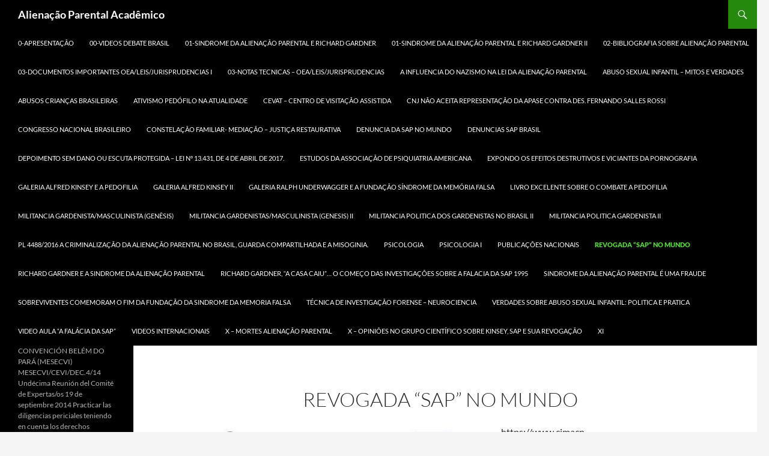

--- FILE ---
content_type: text/html; charset=UTF-8
request_url: https://www.alienacaoparentalacademico.com.br/revogada-sap-no-mundo/
body_size: 17827
content:
<!DOCTYPE html>
<!--[if IE 7]>
<html class="ie ie7" lang="pt-BR">
<![endif]-->
<!--[if IE 8]>
<html class="ie ie8" lang="pt-BR">
<![endif]-->
<!--[if !(IE 7) & !(IE 8)]><!-->
<html lang="pt-BR">
<!--<![endif]-->
<head>
	<meta charset="UTF-8">
	<meta name="viewport" content="width=device-width, initial-scale=1.0">
	<title>REVOGADA &#8220;SAP&#8221; NO MUNDO | Alienação Parental Acadêmico</title>
	<link rel="profile" href="https://gmpg.org/xfn/11">
	<link rel="pingback" href="https://www.alienacaoparentalacademico.com.br/xmlrpc.php">
	<!--[if lt IE 9]>
	<script src="https://www.alienacaoparentalacademico.com.br/wp-content/themes/twentyfourteen/js/html5.js?ver=3.7.0"></script>
	<![endif]-->
	<meta name='robots' content='max-image-preview:large' />
<link rel="alternate" type="application/rss+xml" title="Feed para Alienação Parental Acadêmico &raquo;" href="https://www.alienacaoparentalacademico.com.br/feed/" />
<link rel="alternate" type="application/rss+xml" title="Feed de comentários para Alienação Parental Acadêmico &raquo;" href="https://www.alienacaoparentalacademico.com.br/comments/feed/" />
<script>
window._wpemojiSettings = {"baseUrl":"https:\/\/s.w.org\/images\/core\/emoji\/14.0.0\/72x72\/","ext":".png","svgUrl":"https:\/\/s.w.org\/images\/core\/emoji\/14.0.0\/svg\/","svgExt":".svg","source":{"concatemoji":"https:\/\/www.alienacaoparentalacademico.com.br\/wp-includes\/js\/wp-emoji-release.min.js?ver=6.3.7"}};
/*! This file is auto-generated */
!function(i,n){var o,s,e;function c(e){try{var t={supportTests:e,timestamp:(new Date).valueOf()};sessionStorage.setItem(o,JSON.stringify(t))}catch(e){}}function p(e,t,n){e.clearRect(0,0,e.canvas.width,e.canvas.height),e.fillText(t,0,0);var t=new Uint32Array(e.getImageData(0,0,e.canvas.width,e.canvas.height).data),r=(e.clearRect(0,0,e.canvas.width,e.canvas.height),e.fillText(n,0,0),new Uint32Array(e.getImageData(0,0,e.canvas.width,e.canvas.height).data));return t.every(function(e,t){return e===r[t]})}function u(e,t,n){switch(t){case"flag":return n(e,"\ud83c\udff3\ufe0f\u200d\u26a7\ufe0f","\ud83c\udff3\ufe0f\u200b\u26a7\ufe0f")?!1:!n(e,"\ud83c\uddfa\ud83c\uddf3","\ud83c\uddfa\u200b\ud83c\uddf3")&&!n(e,"\ud83c\udff4\udb40\udc67\udb40\udc62\udb40\udc65\udb40\udc6e\udb40\udc67\udb40\udc7f","\ud83c\udff4\u200b\udb40\udc67\u200b\udb40\udc62\u200b\udb40\udc65\u200b\udb40\udc6e\u200b\udb40\udc67\u200b\udb40\udc7f");case"emoji":return!n(e,"\ud83e\udef1\ud83c\udffb\u200d\ud83e\udef2\ud83c\udfff","\ud83e\udef1\ud83c\udffb\u200b\ud83e\udef2\ud83c\udfff")}return!1}function f(e,t,n){var r="undefined"!=typeof WorkerGlobalScope&&self instanceof WorkerGlobalScope?new OffscreenCanvas(300,150):i.createElement("canvas"),a=r.getContext("2d",{willReadFrequently:!0}),o=(a.textBaseline="top",a.font="600 32px Arial",{});return e.forEach(function(e){o[e]=t(a,e,n)}),o}function t(e){var t=i.createElement("script");t.src=e,t.defer=!0,i.head.appendChild(t)}"undefined"!=typeof Promise&&(o="wpEmojiSettingsSupports",s=["flag","emoji"],n.supports={everything:!0,everythingExceptFlag:!0},e=new Promise(function(e){i.addEventListener("DOMContentLoaded",e,{once:!0})}),new Promise(function(t){var n=function(){try{var e=JSON.parse(sessionStorage.getItem(o));if("object"==typeof e&&"number"==typeof e.timestamp&&(new Date).valueOf()<e.timestamp+604800&&"object"==typeof e.supportTests)return e.supportTests}catch(e){}return null}();if(!n){if("undefined"!=typeof Worker&&"undefined"!=typeof OffscreenCanvas&&"undefined"!=typeof URL&&URL.createObjectURL&&"undefined"!=typeof Blob)try{var e="postMessage("+f.toString()+"("+[JSON.stringify(s),u.toString(),p.toString()].join(",")+"));",r=new Blob([e],{type:"text/javascript"}),a=new Worker(URL.createObjectURL(r),{name:"wpTestEmojiSupports"});return void(a.onmessage=function(e){c(n=e.data),a.terminate(),t(n)})}catch(e){}c(n=f(s,u,p))}t(n)}).then(function(e){for(var t in e)n.supports[t]=e[t],n.supports.everything=n.supports.everything&&n.supports[t],"flag"!==t&&(n.supports.everythingExceptFlag=n.supports.everythingExceptFlag&&n.supports[t]);n.supports.everythingExceptFlag=n.supports.everythingExceptFlag&&!n.supports.flag,n.DOMReady=!1,n.readyCallback=function(){n.DOMReady=!0}}).then(function(){return e}).then(function(){var e;n.supports.everything||(n.readyCallback(),(e=n.source||{}).concatemoji?t(e.concatemoji):e.wpemoji&&e.twemoji&&(t(e.twemoji),t(e.wpemoji)))}))}((window,document),window._wpemojiSettings);
</script>
<style>
img.wp-smiley,
img.emoji {
	display: inline !important;
	border: none !important;
	box-shadow: none !important;
	height: 1em !important;
	width: 1em !important;
	margin: 0 0.07em !important;
	vertical-align: -0.1em !important;
	background: none !important;
	padding: 0 !important;
}
</style>
	<link rel='stylesheet' id='wp-block-library-css' href='https://www.alienacaoparentalacademico.com.br/wp-content/plugins/gutenberg/build/block-library/style.css?ver=18.2.0' media='all' />
<link rel='stylesheet' id='wp-block-library-theme-css' href='https://www.alienacaoparentalacademico.com.br/wp-content/plugins/gutenberg/build/block-library/theme.css?ver=18.2.0' media='all' />
<style id='classic-theme-styles-inline-css'>
/*! This file is auto-generated */
.wp-block-button__link{color:#fff;background-color:#32373c;border-radius:9999px;box-shadow:none;text-decoration:none;padding:calc(.667em + 2px) calc(1.333em + 2px);font-size:1.125em}.wp-block-file__button{background:#32373c;color:#fff;text-decoration:none}
</style>
<style id='global-styles-inline-css'>
:root{--wp--preset--color--black: #000;--wp--preset--color--cyan-bluish-gray: #abb8c3;--wp--preset--color--white: #fff;--wp--preset--color--pale-pink: #f78da7;--wp--preset--color--vivid-red: #cf2e2e;--wp--preset--color--luminous-vivid-orange: #ff6900;--wp--preset--color--luminous-vivid-amber: #fcb900;--wp--preset--color--light-green-cyan: #7bdcb5;--wp--preset--color--vivid-green-cyan: #00d084;--wp--preset--color--pale-cyan-blue: #8ed1fc;--wp--preset--color--vivid-cyan-blue: #0693e3;--wp--preset--color--vivid-purple: #9b51e0;--wp--preset--color--green: #24890d;--wp--preset--color--dark-gray: #2b2b2b;--wp--preset--color--medium-gray: #767676;--wp--preset--color--light-gray: #f5f5f5;--wp--preset--gradient--vivid-cyan-blue-to-vivid-purple: linear-gradient(135deg,rgba(6,147,227,1) 0%,rgb(155,81,224) 100%);--wp--preset--gradient--light-green-cyan-to-vivid-green-cyan: linear-gradient(135deg,rgb(122,220,180) 0%,rgb(0,208,130) 100%);--wp--preset--gradient--luminous-vivid-amber-to-luminous-vivid-orange: linear-gradient(135deg,rgba(252,185,0,1) 0%,rgba(255,105,0,1) 100%);--wp--preset--gradient--luminous-vivid-orange-to-vivid-red: linear-gradient(135deg,rgba(255,105,0,1) 0%,rgb(207,46,46) 100%);--wp--preset--gradient--very-light-gray-to-cyan-bluish-gray: linear-gradient(135deg,rgb(238,238,238) 0%,rgb(169,184,195) 100%);--wp--preset--gradient--cool-to-warm-spectrum: linear-gradient(135deg,rgb(74,234,220) 0%,rgb(151,120,209) 20%,rgb(207,42,186) 40%,rgb(238,44,130) 60%,rgb(251,105,98) 80%,rgb(254,248,76) 100%);--wp--preset--gradient--blush-light-purple: linear-gradient(135deg,rgb(255,206,236) 0%,rgb(152,150,240) 100%);--wp--preset--gradient--blush-bordeaux: linear-gradient(135deg,rgb(254,205,165) 0%,rgb(254,45,45) 50%,rgb(107,0,62) 100%);--wp--preset--gradient--luminous-dusk: linear-gradient(135deg,rgb(255,203,112) 0%,rgb(199,81,192) 50%,rgb(65,88,208) 100%);--wp--preset--gradient--pale-ocean: linear-gradient(135deg,rgb(255,245,203) 0%,rgb(182,227,212) 50%,rgb(51,167,181) 100%);--wp--preset--gradient--electric-grass: linear-gradient(135deg,rgb(202,248,128) 0%,rgb(113,206,126) 100%);--wp--preset--gradient--midnight: linear-gradient(135deg,rgb(2,3,129) 0%,rgb(40,116,252) 100%);--wp--preset--font-size--small: 13px;--wp--preset--font-size--medium: 20px;--wp--preset--font-size--large: 36px;--wp--preset--font-size--x-large: 42px;--wp--preset--spacing--20: 0.44rem;--wp--preset--spacing--30: 0.67rem;--wp--preset--spacing--40: 1rem;--wp--preset--spacing--50: 1.5rem;--wp--preset--spacing--60: 2.25rem;--wp--preset--spacing--70: 3.38rem;--wp--preset--spacing--80: 5.06rem;--wp--preset--shadow--natural: 6px 6px 9px rgba(0, 0, 0, 0.2);--wp--preset--shadow--deep: 12px 12px 50px rgba(0, 0, 0, 0.4);--wp--preset--shadow--sharp: 6px 6px 0px rgba(0, 0, 0, 0.2);--wp--preset--shadow--outlined: 6px 6px 0px -3px rgba(255, 255, 255, 1), 6px 6px rgba(0, 0, 0, 1);--wp--preset--shadow--crisp: 6px 6px 0px rgba(0, 0, 0, 1);}:where(.is-layout-flex){gap: 0.5em;}:where(.is-layout-grid){gap: 0.5em;}body .is-layout-flex{display: flex;}.is-layout-flex{flex-wrap: wrap;align-items: center;}.is-layout-flex > :is(*, div){margin: 0;}body .is-layout-grid{display: grid;}.is-layout-grid > :is(*, div){margin: 0;}:where(.wp-block-columns.is-layout-flex){gap: 2em;}:where(.wp-block-columns.is-layout-grid){gap: 2em;}:where(.wp-block-post-template.is-layout-flex){gap: 1.25em;}:where(.wp-block-post-template.is-layout-grid){gap: 1.25em;}.has-black-color{color: var(--wp--preset--color--black) !important;}.has-cyan-bluish-gray-color{color: var(--wp--preset--color--cyan-bluish-gray) !important;}.has-white-color{color: var(--wp--preset--color--white) !important;}.has-pale-pink-color{color: var(--wp--preset--color--pale-pink) !important;}.has-vivid-red-color{color: var(--wp--preset--color--vivid-red) !important;}.has-luminous-vivid-orange-color{color: var(--wp--preset--color--luminous-vivid-orange) !important;}.has-luminous-vivid-amber-color{color: var(--wp--preset--color--luminous-vivid-amber) !important;}.has-light-green-cyan-color{color: var(--wp--preset--color--light-green-cyan) !important;}.has-vivid-green-cyan-color{color: var(--wp--preset--color--vivid-green-cyan) !important;}.has-pale-cyan-blue-color{color: var(--wp--preset--color--pale-cyan-blue) !important;}.has-vivid-cyan-blue-color{color: var(--wp--preset--color--vivid-cyan-blue) !important;}.has-vivid-purple-color{color: var(--wp--preset--color--vivid-purple) !important;}.has-black-background-color{background-color: var(--wp--preset--color--black) !important;}.has-cyan-bluish-gray-background-color{background-color: var(--wp--preset--color--cyan-bluish-gray) !important;}.has-white-background-color{background-color: var(--wp--preset--color--white) !important;}.has-pale-pink-background-color{background-color: var(--wp--preset--color--pale-pink) !important;}.has-vivid-red-background-color{background-color: var(--wp--preset--color--vivid-red) !important;}.has-luminous-vivid-orange-background-color{background-color: var(--wp--preset--color--luminous-vivid-orange) !important;}.has-luminous-vivid-amber-background-color{background-color: var(--wp--preset--color--luminous-vivid-amber) !important;}.has-light-green-cyan-background-color{background-color: var(--wp--preset--color--light-green-cyan) !important;}.has-vivid-green-cyan-background-color{background-color: var(--wp--preset--color--vivid-green-cyan) !important;}.has-pale-cyan-blue-background-color{background-color: var(--wp--preset--color--pale-cyan-blue) !important;}.has-vivid-cyan-blue-background-color{background-color: var(--wp--preset--color--vivid-cyan-blue) !important;}.has-vivid-purple-background-color{background-color: var(--wp--preset--color--vivid-purple) !important;}.has-black-border-color{border-color: var(--wp--preset--color--black) !important;}.has-cyan-bluish-gray-border-color{border-color: var(--wp--preset--color--cyan-bluish-gray) !important;}.has-white-border-color{border-color: var(--wp--preset--color--white) !important;}.has-pale-pink-border-color{border-color: var(--wp--preset--color--pale-pink) !important;}.has-vivid-red-border-color{border-color: var(--wp--preset--color--vivid-red) !important;}.has-luminous-vivid-orange-border-color{border-color: var(--wp--preset--color--luminous-vivid-orange) !important;}.has-luminous-vivid-amber-border-color{border-color: var(--wp--preset--color--luminous-vivid-amber) !important;}.has-light-green-cyan-border-color{border-color: var(--wp--preset--color--light-green-cyan) !important;}.has-vivid-green-cyan-border-color{border-color: var(--wp--preset--color--vivid-green-cyan) !important;}.has-pale-cyan-blue-border-color{border-color: var(--wp--preset--color--pale-cyan-blue) !important;}.has-vivid-cyan-blue-border-color{border-color: var(--wp--preset--color--vivid-cyan-blue) !important;}.has-vivid-purple-border-color{border-color: var(--wp--preset--color--vivid-purple) !important;}.has-vivid-cyan-blue-to-vivid-purple-gradient-background{background: var(--wp--preset--gradient--vivid-cyan-blue-to-vivid-purple) !important;}.has-light-green-cyan-to-vivid-green-cyan-gradient-background{background: var(--wp--preset--gradient--light-green-cyan-to-vivid-green-cyan) !important;}.has-luminous-vivid-amber-to-luminous-vivid-orange-gradient-background{background: var(--wp--preset--gradient--luminous-vivid-amber-to-luminous-vivid-orange) !important;}.has-luminous-vivid-orange-to-vivid-red-gradient-background{background: var(--wp--preset--gradient--luminous-vivid-orange-to-vivid-red) !important;}.has-very-light-gray-to-cyan-bluish-gray-gradient-background{background: var(--wp--preset--gradient--very-light-gray-to-cyan-bluish-gray) !important;}.has-cool-to-warm-spectrum-gradient-background{background: var(--wp--preset--gradient--cool-to-warm-spectrum) !important;}.has-blush-light-purple-gradient-background{background: var(--wp--preset--gradient--blush-light-purple) !important;}.has-blush-bordeaux-gradient-background{background: var(--wp--preset--gradient--blush-bordeaux) !important;}.has-luminous-dusk-gradient-background{background: var(--wp--preset--gradient--luminous-dusk) !important;}.has-pale-ocean-gradient-background{background: var(--wp--preset--gradient--pale-ocean) !important;}.has-electric-grass-gradient-background{background: var(--wp--preset--gradient--electric-grass) !important;}.has-midnight-gradient-background{background: var(--wp--preset--gradient--midnight) !important;}.has-small-font-size{font-size: var(--wp--preset--font-size--small) !important;}.has-medium-font-size{font-size: var(--wp--preset--font-size--medium) !important;}.has-large-font-size{font-size: var(--wp--preset--font-size--large) !important;}.has-x-large-font-size{font-size: var(--wp--preset--font-size--x-large) !important;}
:where(.wp-block-columns.is-layout-flex){gap: 2em;}:where(.wp-block-columns.is-layout-grid){gap: 2em;}
:where(.wp-block-pullquote){font-size: 1.5em;line-height: 1.6;}
:where(.wp-block-navigation a:where(:not(.wp-element-button))){color: inherit;}
:where(.wp-block-post-template.is-layout-flex){gap: 1.25em;}:where(.wp-block-post-template.is-layout-grid){gap: 1.25em;}
</style>
<link rel='stylesheet' id='twentyfourteen-lato-css' href='https://www.alienacaoparentalacademico.com.br/wp-content/themes/twentyfourteen/fonts/font-lato.css?ver=20230328' media='all' />
<link rel='stylesheet' id='genericons-css' href='https://www.alienacaoparentalacademico.com.br/wp-content/themes/twentyfourteen/genericons/genericons.css?ver=3.0.3' media='all' />
<link rel='stylesheet' id='twentyfourteen-style-css' href='https://www.alienacaoparentalacademico.com.br/wp-content/themes/twentyfourteen/style.css?ver=20250715' media='all' />
<link rel='stylesheet' id='twentyfourteen-block-style-css' href='https://www.alienacaoparentalacademico.com.br/wp-content/themes/twentyfourteen/css/blocks.css?ver=20250715' media='all' />
<!--[if lt IE 9]>
<link rel='stylesheet' id='twentyfourteen-ie-css' href='https://www.alienacaoparentalacademico.com.br/wp-content/themes/twentyfourteen/css/ie.css?ver=20140711' media='all' />
<![endif]-->
<script src='https://www.alienacaoparentalacademico.com.br/wp-includes/js/jquery/jquery.min.js?ver=3.7.0' id='jquery-core-js'></script>
<script src='https://www.alienacaoparentalacademico.com.br/wp-includes/js/jquery/jquery-migrate.min.js?ver=3.4.1' id='jquery-migrate-js'></script>
<script src='https://www.alienacaoparentalacademico.com.br/wp-content/themes/twentyfourteen/js/functions.js?ver=20230526' id='twentyfourteen-script-js' defer data-wp-strategy='defer'></script>
<link rel="https://api.w.org/" href="https://www.alienacaoparentalacademico.com.br/wp-json/" /><link rel="alternate" type="application/json" href="https://www.alienacaoparentalacademico.com.br/wp-json/wp/v2/pages/1333" /><link rel="EditURI" type="application/rsd+xml" title="RSD" href="https://www.alienacaoparentalacademico.com.br/xmlrpc.php?rsd" />
<meta name="generator" content="WordPress 6.3.7" />
<link rel="canonical" href="https://www.alienacaoparentalacademico.com.br/revogada-sap-no-mundo/" />
<link rel='shortlink' href='https://www.alienacaoparentalacademico.com.br/?p=1333' />
<link rel="alternate" type="application/json+oembed" href="https://www.alienacaoparentalacademico.com.br/wp-json/oembed/1.0/embed?url=https%3A%2F%2Fwww.alienacaoparentalacademico.com.br%2Frevogada-sap-no-mundo%2F" />
<link rel="alternate" type="text/xml+oembed" href="https://www.alienacaoparentalacademico.com.br/wp-json/oembed/1.0/embed?url=https%3A%2F%2Fwww.alienacaoparentalacademico.com.br%2Frevogada-sap-no-mundo%2F&#038;format=xml" />
<style>.recentcomments a{display:inline !important;padding:0 !important;margin:0 !important;}</style></head>

<body class="page-template-default page page-id-1333 wp-embed-responsive metaslider-plugin masthead-fixed full-width singular">
<a class="screen-reader-text skip-link" href="#content">
	Pular para o conteúdo</a>
<div id="page" class="hfeed site">
		
	<header id="masthead" class="site-header">
		<div class="header-main">
			<h1 class="site-title"><a href="https://www.alienacaoparentalacademico.com.br/" rel="home" >Alienação Parental Acadêmico</a></h1>

			<div class="search-toggle">
				<a href="#search-container" class="screen-reader-text" aria-expanded="false" aria-controls="search-container">
					Pesquisar				</a>
			</div>

			<nav id="primary-navigation" class="site-navigation primary-navigation">
				<button class="menu-toggle">Menu principal</button>
				<div id="primary-menu" class="nav-menu"><ul>
<li class="page_item page-item-2227"><a href="https://www.alienacaoparentalacademico.com.br/apresentacao/">0-APRESENTAÇÃO</a></li>
<li class="page_item page-item-169"><a href="https://www.alienacaoparentalacademico.com.br/videos/">00-Videos DEBATE BRASIL</a></li>
<li class="page_item page-item-794"><a href="https://www.alienacaoparentalacademico.com.br/galeria-richard-gardner/">01-SINDROME DA ALIENAÇÃO PARENTAL E RICHARD GARDNER</a></li>
<li class="page_item page-item-1976"><a href="https://www.alienacaoparentalacademico.com.br/01-sindrome-da-alienacao-parental-e-richard-gardner-ii/">01-SINDROME DA ALIENAÇÃO PARENTAL E RICHARD GARDNER II</a></li>
<li class="page_item page-item-147"><a href="https://www.alienacaoparentalacademico.com.br/documentos-importantes/">02-BIBLIOGRAFIA SOBRE ALIENAÇÃO PARENTAL</a></li>
<li class="page_item page-item-1509"><a href="https://www.alienacaoparentalacademico.com.br/descricao-dos-novos-crimes-importunacao-sexual-divulgacao-de-nudez-e-outros-e-perda-do-poder-familiar-pela-condenacao-por-crimes-contra-a-mulher-e-ou-filhos/">03-DOCUMENTOS IMPORTANTES OEA/LEIS/JURISPRUDENCIAS I</a></li>
<li class="page_item page-item-1100"><a href="https://www.alienacaoparentalacademico.com.br/documentos-importantes-2/">03-NOTAS TECNICAS &#8211; OEA/LEIS/JURISPRUDENCIAS</a></li>
<li class="page_item page-item-567"><a href="https://www.alienacaoparentalacademico.com.br/a-influencia-do-nazismo-na-lei-da-alienacao-parental/">A INFLUENCIA DO NAZISMO NA LEI DA ALIENAÇÃO PARENTAL</a></li>
<li class="page_item page-item-1611"><a href="https://www.alienacaoparentalacademico.com.br/abuso-sexual-infantil/">ABUSO SEXUAL INFANTIL &#8211; MITOS E VERDADES</a></li>
<li class="page_item page-item-2292"><a href="https://www.alienacaoparentalacademico.com.br/abusos-criancas-brasileiras/">ABUSOS CRIANÇAS BRASILEIRAS</a></li>
<li class="page_item page-item-1477"><a href="https://www.alienacaoparentalacademico.com.br/ativismo-pedofilo-america-latina/">ATIVISMO PEDÓFILO NA ATUALIDADE</a></li>
<li class="page_item page-item-861"><a href="https://www.alienacaoparentalacademico.com.br/cevat-centro-de-visitacao-assistida/">CEVAT &#8211; CENTRO DE VISITAÇÃO ASSISTIDA</a></li>
<li class="page_item page-item-1911"><a href="https://www.alienacaoparentalacademico.com.br/1911-2/">CNJ NÃO ACEITA REPRESENTAÇÃO DA APASE CONTRA DES. FERNANDO SALLES ROSSI</a></li>
<li class="page_item page-item-555"><a href="https://www.alienacaoparentalacademico.com.br/cpi-dos-maus-tratos-infantil/">CONGRESSO NACIONAL BRASILEIRO</a></li>
<li class="page_item page-item-93"><a href="https://www.alienacaoparentalacademico.com.br/constelacao-familiar/">CONSTELAÇÃO FAMILIAR- MEDIAÇÃO &#8211; JUSTIÇA RESTAURATIVA</a></li>
<li class="page_item page-item-84"><a href="https://www.alienacaoparentalacademico.com.br/publicacoes-internacionais/">DENUNCIA DA SAP NO MUNDO</a></li>
<li class="page_item page-item-249"><a href="https://www.alienacaoparentalacademico.com.br/videos-ap/">DENUNCIAS SAP BRASIL</a></li>
<li class="page_item page-item-688"><a href="https://www.alienacaoparentalacademico.com.br/depoimento-sem-dano-ou-escuta-protegida-lei-no-13-431-de-4-de-abril-de-2017/">DEPOIMENTO SEM DANO ou ESCUTA PROTEGIDA &#8211; LEI Nº 13.431, DE 4 DE ABRIL DE 2017.</a></li>
<li class="page_item page-item-2202"><a href="https://www.alienacaoparentalacademico.com.br/estudos-da-associacao-de-psiquiatria-americana/">ESTUDOS DA ASSOCIAÇÃO DE PSIQUIATRIA AMERICANA</a></li>
<li class="page_item page-item-2138"><a href="https://www.alienacaoparentalacademico.com.br/expondo-os-efeitos-destrutivos-e-viciantes-da-pornografia/">Expondo os efeitos destrutivos e viciantes da pornografia</a></li>
<li class="page_item page-item-563"><a href="https://www.alienacaoparentalacademico.com.br/galeria-alfred-kinsey-e-a-pedofilia/">GALERIA ALFRED KINSEY E A PEDOFILIA</a></li>
<li class="page_item page-item-1877"><a href="https://www.alienacaoparentalacademico.com.br/galeria-alfred-kinsey-ii/">GALERIA ALFRED KINSEY II</a></li>
<li class="page_item page-item-710"><a href="https://www.alienacaoparentalacademico.com.br/galeria-ralph-underwagger/">GALERIA RALPH UNDERWAGGER e a FUNDAÇÃO SÍNDROME DA MEMÓRIA FALSA</a></li>
<li class="page_item page-item-2971"><a href="https://www.alienacaoparentalacademico.com.br/livro-excelente-sobre-o-combate-a-pedofilia/">LIVRO EXCELENTE SOBRE O COMBATE A PEDOFILIA</a></li>
<li class="page_item page-item-1960"><a href="https://www.alienacaoparentalacademico.com.br/militancia-gardenista-genesis/">MILITANCIA GARDENISTA/MASCULINISTA (GENÊSIS)</a></li>
<li class="page_item page-item-1754"><a href="https://www.alienacaoparentalacademico.com.br/alienacao-parental-militancia-politica/">MILITANCIA GARDENISTAS/MASCULINISTA (GENESIS) II</a></li>
<li class="page_item page-item-1990"><a href="https://www.alienacaoparentalacademico.com.br/militancia-politica-dos-gardenistas-no-brasil-ii/">MILITANCIA POLITICA DOS GARDENISTAS NO BRASIL II</a></li>
<li class="page_item page-item-1886"><a href="https://www.alienacaoparentalacademico.com.br/militancia-politica-gardenista-ii/">MILITANCIA POLITICA GARDENISTA II</a></li>
<li class="page_item page-item-718"><a href="https://www.alienacaoparentalacademico.com.br/pl-4488-2016-a-criminalizacao-da-alienacao-parental-no-brasil-e-a-misoginia-no-brasil/">PL 4488/2016 A criminalização da Alienação Parental no Brasil, Guarda Compartilhada e a MISOGINIA.</a></li>
<li class="page_item page-item-91"><a href="https://www.alienacaoparentalacademico.com.br/artigos-de-psicologia/">PSICOLOGIA</a></li>
<li class="page_item page-item-1549"><a href="https://www.alienacaoparentalacademico.com.br/harvard-a-exposicao-ao-abuso-na-infancia-esta-associada-a-metilacao-do-dna-do-esperma-humano/">PSICOLOGIA I</a></li>
<li class="page_item page-item-82"><a href="https://www.alienacaoparentalacademico.com.br/publicacoes-nacionais/">Publicações Nacionais</a></li>
<li class="page_item page-item-1333 current_page_item"><a href="https://www.alienacaoparentalacademico.com.br/revogada-sap-no-mundo/" aria-current="page">REVOGADA &#8220;SAP&#8221; NO MUNDO</a></li>
<li class="page_item page-item-2723"><a href="https://www.alienacaoparentalacademico.com.br/richard-gardner-e-a-sindrome-da-alienacao-parental/">RICHARD GARDNER E A SINDROME DA ALIENAÇÃO PARENTAL</a></li>
<li class="page_item page-item-1690"><a href="https://www.alienacaoparentalacademico.com.br/quando-o-fbi-comeca-investigar-nos-eua-sobre-crimes-ciberneticos/">RICHARD GARDNER, &#8220;A CASA CAIU&#8221;&#8230; O COMEÇO DAS INVESTIGAÇÕES SOBRE A FALACIA DA SAP 1995</a></li>
<li class="page_item page-item-2185"><a href="https://www.alienacaoparentalacademico.com.br/pas-e-uma-fraude/">SINDROME DA ALIENAÇÃO PARENTAL  É UMA FRAUDE</a></li>
<li class="page_item page-item-2437"><a href="https://www.alienacaoparentalacademico.com.br/sobreviventes-comemoram-o-fim-da-fundacao-da-sindrome-da-memoria-falsa/">SOBREVIVENTES COMEMORAM O FIM DA FUNDAÇÃO DA SINDROME DA MEMORIA FALSA</a></li>
<li class="page_item page-item-2471"><a href="https://www.alienacaoparentalacademico.com.br/tecnica-de-investigacao-forense-neurociencia/">TÉCNICA DE INVESTIGAÇÃO FORENSE &#8211; NEUROCIENCIA</a></li>
<li class="page_item page-item-2595"><a href="https://www.alienacaoparentalacademico.com.br/verdades-sobre-abuso-sexual-infantil-politica-e-pratica/">VERDADES SOBRE ABUSO SEXUAL INFANTIL: POLITICA E PRATICA</a></li>
<li class="page_item page-item-418"><a href="https://www.alienacaoparentalacademico.com.br/estudo-da-lei-da-alienacao-parental/">VIDEO AULA &#8220;A FALÁCIA DA SAP&#8221;</a></li>
<li class="page_item page-item-370"><a href="https://www.alienacaoparentalacademico.com.br/videos-intermacionais/">Videos Internacionais</a></li>
<li class="page_item page-item-729"><a href="https://www.alienacaoparentalacademico.com.br/vx-mortes-alienacao-parental/">X &#8211; MORTES ALIENAÇÃO PARENTAL</a></li>
<li class="page_item page-item-950"><a href="https://www.alienacaoparentalacademico.com.br/x-opinioes/">X &#8211; OPINIÕES NO GRUPO CIENTÍFICO SOBRE KINSEY, SAP E SUA REVOGAÇÃO</a></li>
<li class="page_item page-item-3160"><a href="https://www.alienacaoparentalacademico.com.br/3160-2/">xi</a></li>
</ul></div>
			</nav>
		</div>

		<div id="search-container" class="search-box-wrapper hide">
			<div class="search-box">
				<form role="search" method="get" class="search-form" action="https://www.alienacaoparentalacademico.com.br/">
				<label>
					<span class="screen-reader-text">Pesquisar por:</span>
					<input type="search" class="search-field" placeholder="Pesquisar &hellip;" value="" name="s" />
				</label>
				<input type="submit" class="search-submit" value="Pesquisar" />
			</form>			</div>
		</div>
	</header><!-- #masthead -->

	<div id="main" class="site-main">

<div id="main-content" class="main-content">

	<div id="primary" class="content-area">
		<div id="content" class="site-content" role="main">

			
<article id="post-1333" class="post-1333 page type-page status-publish hentry">
	<header class="entry-header"><h1 class="entry-title">REVOGADA &#8220;SAP&#8221; NO MUNDO</h1></header><!-- .entry-header -->
	<div class="entry-content">
		<img decoding="async" fetchpriority="high" src="https://www.alienacaoparentalacademico.com.br/wp-content/uploads/2018/11/46474590_1968150369931744_7408269654419832832_n-1.jpg" alt="" width="637" height="601" class="alignleft size-full wp-image-1741" srcset="https://www.alienacaoparentalacademico.com.br/wp-content/uploads/2018/11/46474590_1968150369931744_7408269654419832832_n-1.jpg 637w, https://www.alienacaoparentalacademico.com.br/wp-content/uploads/2018/11/46474590_1968150369931744_7408269654419832832_n-1-300x283.jpg 300w" sizes="(max-width: 637px) 100vw, 637px" />


<figure class="wp-block-embed">
https://www.cimacnoticias.com.mx/noticia/asamblea-legislativa-deroga-alienaci-n-parental
</figure>



<p>O parlamentar disse que a SAP impediu detectar casos de violência e abuso sexual porque estigmatiza os pais que relatam estes crimes, a maioria dos quais são mães, e rejeitar a denúncia de que as crianças e adolescentes, alegando que sofrem da síndrome.</p>



<p>Entenda porque o Mexico revogou o artigo da lei da Síndrome da Alienação Parental (SAP).</p>



<p>&#8220;O legislador disse que a SAP impede de detectar casos de violência e abuso sexual porque estigmatiza os(as) genitores(as) que denunciam esses crimes, em sua maioria mães, e descarta a queixa feita por crianças e adolescentes, aludindo ao sofrimento dessa síndrome.&#8221; &#8211; Tradução do trecho da matéria: Asamblea Legislativa deroga Alienación Parental</p>



<p style="font-size:12px"></p>



<figure class="wp-block-image"><img decoding="async" width="767" height="437" src="https://www.alienacaoparentalacademico.com.br/wp-content/uploads/2018/08/Sem-título121212.jpg" alt="" class="wp-image-1338" srcset="https://www.alienacaoparentalacademico.com.br/wp-content/uploads/2018/08/Sem-título121212.jpg 767w, https://www.alienacaoparentalacademico.com.br/wp-content/uploads/2018/08/Sem-título121212-300x171.jpg 300w" sizes="(max-width: 767px) 100vw, 767px" /></figure>



<h2 class="wp-block-heading"></h2>



<p><strong>ENTENDA POR QUE A CATALUNHA, NA ESPANHA ELIMINOU A SAP.</strong></p>



<figure class="wp-block-embed is-type-wp-embed is-provider-tribuna-feminista">
<blockquote class="wp-embedded-content" data-secret="oLscRrv8BA"><a href="https://tribunafeminista.elplural.com/2017/08/cataluna-tendra-2-unidades-por-hospital-contra-los-abusos-sexuales-y-eliminara-el-sap/">Cataluña tendrá 2 unidades por hospital contra los abusos sexuales y eliminará el SAP</a></blockquote><iframe class="wp-embedded-content" sandbox="allow-scripts" security="restricted" style="position: absolute; clip: rect(1px, 1px, 1px, 1px);" title="&#171;Cataluña tendrá 2 unidades por hospital contra los abusos sexuales y eliminará el SAP&#187; &#8212; Tribuna Feminista" src="https://tribunafeminista.elplural.com/2017/08/cataluna-tendra-2-unidades-por-hospital-contra-los-abusos-sexuales-y-eliminara-el-sap/embed/#?secret=oLscRrv8BA" data-secret="oLscRrv8BA" width="474" height="267" frameborder="0" marginwidth="0" marginheight="0" scrolling="no"></iframe>
<figcaption>A falsa síndrome, que prejudicava especialmente as mães, analisava possíveis abusos sexuais, afirmando que foi o outro genitor quem induziu a criança a fazer a queixa.<br/>O Parlamento da Catalunha aprovou uma moção de Catalunha Sim nós podemos se afadiga falsa Parental Síndrome de Alienação (PAS) das categorias de diagnóstico, fazendo o que as mães e as criaturas explicar serão tidas em conta e não será mais considerado uma fantasia ou uma manipulação. <br/>Para ter em conta esta síndrome suposto, não apoiada cientificamente, fez as mais atingidas foram as mães de criaturas abusadas sexualmente por seus pais, como a porta aberta para considerar que eles foram os que induzem as crianças a fazer reclamação<br/><em>&#8220;A UFAM deve diagnosticar abusos a criança, mas muitas vezes faz com que as mães&#8221;</em> , disse o vice-Gemma Lienas, <br/><em>&#8220;e faz isso com a SAP, uma síndrome que supostamente envolve um pai, geralmente a mãe, manipula criatura para se voltar contra o outro pai, geralmente o pai &#8220;</em> . <br/>Uma síndrome, como explicado pelo deputado &#8220;não existe ou tem qualquer evidência científica&#8221;, e que &#8220;viola os direitos das pessoas&#8221;. <br/><em>&#8220;Para tudo isso, queremos enterrar o SAP das categorias de diagnóstico</em> . <br/><em>&#8220;</em><br/>Estas falhas tornar o sistema de diagnóstico CSQEP com o movimento como explicado Lienas, muitos diagnósticos feitos pela UFAM e põe em causa &#8220;a <br/><em>reavaliação do diagnóstico proposto por mães, crianças ou responsáveis</em> &#8220;. <br/>&#8221; <br/><em>Precisamos implementar medidas para que as vítimas sejam tratadas como vítimas, sem preconceitos e sem estereótipos</em> &#8220;, afirmou.</figcaption></figure>



URUGUAI

<img decoding="async" src="https://www.alienacaoparentalacademico.com.br/wp-content/uploads/2018/09/Sem-título.jpg" alt="" width="781" height="869" class="alignleft size-full wp-image-1453" srcset="https://www.alienacaoparentalacademico.com.br/wp-content/uploads/2018/09/Sem-título.jpg 781w, https://www.alienacaoparentalacademico.com.br/wp-content/uploads/2018/09/Sem-título-270x300.jpg 270w, https://www.alienacaoparentalacademico.com.br/wp-content/uploads/2018/09/Sem-título-768x855.jpg 768w" sizes="(max-width: 781px) 100vw, 781px" />

Comunicado de imprensa
O Instituto da Criança e do Adolescente do Uruguai informa que a Organização Mundial de Saúde não reconhece a existência da chamada Síndrome de Alienação Parental (PAS), tendo a inclusão rejeitado sido no diagnóstico de sistema de saúde mental ICA-10 OMS.
A SAP é um termo usado pela primeira vez e não se estende por reconhecimento científico, que é usado para pôr em causa e desacreditar as histórias de abuso ou abuso sexual de crianças e adolescentes em situações em que os pais estão sendo separação da coexistência. Sob esta síndrome inexistente, relatou situações violentas, ao invés de serem investigados são rejeitadas, uma vez que é assumido que você é uma construção feita a partir da influência negativa da pessoa adulto responsável para o cuidado diário.
Como instituição que tem como missão garantir o exercício efetivo da cidadania de todas as crianças e adolescentes em sua condição de sujeitos de pleno direito, notamos com preocupação a consideração da existência do PAE, como parte de uma concepção de meninas, crianças e adolescentes contrários aos princípios que fundamentam o Código da Criança e do Adolescente e a Convenção sobre os Direitos da Criança. É uma involução no processo que temos feito como país na proteção de nossa infância e adolescência. 
Alertamos sobre as graves conseqüências que a consideração de sua existência pode ter para todas as crianças e adolescentes que confiam no Estado e na sociedade como um todo a serem protegidos de situações de abuso e / ou abuso sexual.
Por isso, incentivamos você a ouvir nossas crianças e adolescentes. Para a prevenção do abuso e abuso sexual, a fim de oferecer a devida proteção e restituição de direitos às vítimas, devemos agir com responsabilidade diante de um problema estrutural que afeta a população infantil sem distinções de pertences socioeconômicos ou educacionais.

(Agradecemos a divulgação deste comunicado de imprensa -http://www.republica.com.uy/es-una-involucion/527195/)

<img decoding="async" loading="lazy" src="https://www.alienacaoparentalacademico.com.br/wp-content/uploads/2018/09/000000.jpg" alt="" width="941" height="268" class="alignleft size-full wp-image-1461" srcset="https://www.alienacaoparentalacademico.com.br/wp-content/uploads/2018/09/000000.jpg 941w, https://www.alienacaoparentalacademico.com.br/wp-content/uploads/2018/09/000000-300x85.jpg 300w, https://www.alienacaoparentalacademico.com.br/wp-content/uploads/2018/09/000000-768x219.jpg 768w" sizes="(max-width: 941px) 100vw, 941px" />

https://www.elpais.com.uy/informacion/inau-academia-enfrentados-boicot-progenitores.html

https://www.senat.fr/questions/base/2017/qSEQ171202674.html?fbclid=IwAR12fu0N5PG2GlHncuG6ai90M0f1T0V8fk9Is1iMUMg3r67dIQDO6GUioRk

<blockquote>SÍNDROME DE ALIENAÇÃO PARENTAL &#8211; 15 TH LEGISLATURA</blockquote>

<strong>Pergunta escrita nº 02674 por Laurence Rossignol (Oise &#8211; SOCR) 
publicado no OJ Senate de 28/12/2017 &#8211; página 4666</strong>

<img decoding="async" loading="lazy" src="https://www.alienacaoparentalacademico.com.br/wp-content/uploads/2018/11/Sem-título-2.jpg" alt="" width="961" height="146" class="alignleft size-full wp-image-1742" srcset="https://www.alienacaoparentalacademico.com.br/wp-content/uploads/2018/11/Sem-título-2.jpg 961w, https://www.alienacaoparentalacademico.com.br/wp-content/uploads/2018/11/Sem-título-2-300x46.jpg 300w, https://www.alienacaoparentalacademico.com.br/wp-content/uploads/2018/11/Sem-título-2-768x117.jpg 768w" sizes="(max-width: 961px) 100vw, 961px" />

A Sra. Laurence Rossignol chama a atenção da Sra. Guardiã dos Selos, Ministra da Justiça, sobre a inclusão da chamada Síndrome da Alienação Parental (PAS) em sentenças proferidas por juízes juvenis. O EWS é um conceito sem qualquer base científica, normalmente levantado pelo pai como parte dos procedimentos de separação não amigável para questionar a capacidade da mãe de colocar o (s) interesse (s) da criança acima das suas motivações pessoais. Nos casos de violência doméstica ou violência contra crianças, a alegação de &#8220;síndrome de alienação parental&#8221; levanta dificuldades reais. Isso leva a desacreditar a palavra da mãe, excepcionalmente do pai ou da criança, e, portanto, negar o status de vítima pela reversão de responsabilidades. No entanto, nenhuma autoridade científica jamais reconheceu tal &#8220;síndrome&#8221; e o consenso científico sublinha a falta de confiabilidade dessa noção. Não é reconhecido pelo Manual Diagnóstico e Estatístico de Transtornos Mentais (DSM-5), obra de referência da Associação Americana de Psiquiatria (APA), nem pela Classificação Internacional de Doenças, publicada pela Organização Mundial de Saúde. saúde (OMS). Pesquisas mostram que falsas alegações de abuso ou negligência infantil são marginais. Tendo em conta as recentes notícias em torno da apresentação do projecto de lei para tornar a residência alternativa o procedimento de direito comum dos divórcios, parece tanto mais necessário para proteger as vítimas de violência doméstica (mulheres e crianças, consideradas co-vítimas) do poder do agressor em seu futuro e na educação das crianças &#8211; como um guarda alternando em princípio, Se a violência não for relatada durante o processo de separação, nada mais é que uma sentença para rever o autor com muita regularidade. Um marido violento &#8211; tanto fisicamente quanto psicologicamente &#8211; não é um bom pai. Por suas ações, ele compromete o futuro de seus filhos, aumentando o risco de reiteração ou subsequente vitimização. Portanto, a síndrome de alienação parental deve ser claramente designada como uma defesa à inadmissibilidade, quaisquer que sejam as circunstâncias. Foi o objetivo do a acção 58 do 5º plano interministerial de mobilização e combate a toda a violência contra as mulheres, que obriga o Ministério da Justiça a &#8220;informar sobre a natureza medicamente infundada do PEA&#8221;. Ela pediu a ele o status da emissão de instruções aos juízes da Família e da Magistratura para proibir o uso da síndrome de alienação parental. 

<blockquote>Resposta do Ministério da Justiça
publicado no Senado do JO de 12/07/2018 &#8211; página 3477</blockquote>

Sob o princípio da separação de poderes, nenhuma circular pode ser distribuída aos juízes do tribunal de família para advogar o uso ou, ao contrário, proibir o uso de um conceito particular quando o juiz é preso. Da mesma forma, não se pode especificar a avaliação que deve ser feita pelos juízes da probabilidade da influência de um dos pais sobre a criança em detrimento do outro progenitor. No entanto, uma nota de informação foi publicada na intranet do Departamento de Assuntos Civis e o selo do Ministério da Justiça para informar juízes da natureza controversa e síndrome de alienação parental não reconhecido.

<blockquote class="wp-embedded-content" data-secret="WTrZ7BFVhh"><a href="https://www.abusosexualinfantilno.org/comunicado-de-la-a-p-b-a-aplicar-teorias-no-validadas-academicamente-es-una-violacion-etica/">Comunicado de la A.P.B.A: Aplicar teorías no validadas académicamente, es una violación ética</a></blockquote><iframe class="wp-embedded-content" sandbox="allow-scripts" security="restricted" style="position: absolute; clip: rect(1px, 1px, 1px, 1px);" title="«Comunicado de la A.P.B.A: Aplicar teorías no validadas académicamente, es una violación ética» — ASI NO Abuso Sexual Infantil NO" src="https://www.abusosexualinfantilno.org/comunicado-de-la-a-p-b-a-aplicar-teorias-no-validadas-academicamente-es-una-violacion-etica/embed/#?secret=WTrZ7BFVhh" data-secret="WTrZ7BFVhh" width="474" height="267" frameborder="0" marginwidth="0" marginheight="0" scrolling="no"></iframe>

<blockquote class="wp-embedded-content" data-secret="BUzsWIh3ZA"><a href="https://www.abusosexualinfantilno.org/comunicado-del-colegio-de-psicologos-de-mar-del-plata-respetar-el-codigo-de-etica-profesional/">Comunicado del Colegio de psicólogos de Mar del plata: Respetar el código de ética profesional</a></blockquote><iframe class="wp-embedded-content" sandbox="allow-scripts" security="restricted" style="position: absolute; clip: rect(1px, 1px, 1px, 1px);" title="«Comunicado del Colegio de psicólogos de Mar del plata: Respetar el código de ética profesional» — ASI NO Abuso Sexual Infantil NO" src="https://www.abusosexualinfantilno.org/comunicado-del-colegio-de-psicologos-de-mar-del-plata-respetar-el-codigo-de-etica-profesional/embed/#?secret=BUzsWIh3ZA" data-secret="BUzsWIh3ZA" width="474" height="267" frameborder="0" marginwidth="0" marginheight="0" scrolling="no"></iframe>

<strong>A LEI DA ALIENAÇÃO PARENTAL É RECHAÇADA NA ESCÓCIA&#8230;</strong>
No início deste ano, os proponentes da alienação parental pediram ao governo escocês o reconhecimento da Síndrome de Alienação Parental (SAP) como uma forma grave de abuso psicológico infantil. A síndrome foi rejeitada várias vezes na legislação e foi rapidamente rejeitada mais uma vez, assim como sua irmã sub-reptícia, Alienação Parental (PA). PAS e PA não são termos apreciados na Escócia e, durante os debates, um ministro falou da alienação parental como uma arma bem conhecida nos tribunais de família no contexto de violência doméstica. Isso está em total contraste com as opiniões sobre os termos nas câmaras; alienação parental é o rótulo mais popular da cidade. É a galinha dos ovos de ouro da indústria dos tribunais de família, e a teoria da síndrome é introduzida sorrateiramente no tribunal sob a forma de disputas de custódia.
A síndrome foi criação de um psiquiatra e repórter da corte americano de má reputação, Richard Gardner. Ele inventou uma teoria trinta anos atrás com o único propósito de dar uma defesa aos molestadores de crianças e retratar seu acusador como um mentiroso patológico hostil, vingativo. A teoria de Gardener foi desacreditada pelos maiores especialistas mundiais que perceberam o disfarce. Gardner mais tarde se esfaqueou até a morte com uma grande faca em um ataque frenético, levantando muitas questões sobre sua saúde mental e sanidade; ele tinha opiniões alarmantes sobre o abuso sexual de mulheres e crianças e era claramente um homem muito doente.
Alguns podem dizer que Gardner riu por último. Sua síndrome da junk science prejudicou catastroficamente as mulheres por décadas . Os discípulos de Gardner perceberam que sua criação apresentava uma oportunidade lucrativa e uma indústria se desenvolveu a partir de então; o modelo de negócios foi implantado no exterior pelos membros da Association of Family and Concilliation Courts (AFCC) . As mulheres que ousavam deixar um relacionamento abusivo agora se tornariam alvos fáceis à espera que os papéis do tribunal passassem por sua porta, já que os defensores da alienação parental encorajavam os agressores domésticos a buscarem a guarda compartilhada ou a guarda, usando seus serviços.
Hoje, nos tribunais de família em todo o mundo, as mulheres ainda são desacreditadas e o processo enganoso continua. Mulheres são prejudicadas e assassinadas quando são ordenadas pelo tribunal a &#8220;co-pais&#8221; com seu agressor , e crianças aterrorizadas continuam a ser forçadas a ir para a casa do perpetrador perigoso. Um número impressionante de crianças, dano colateral da criação cruel de Gardner, foram abusadas e assassinadas , e até mesmo cometeram suicídio como resultado. É claro que as intervenções e tratamentos de Gardner estão focados em punir a mãe e recompensar o pai, não fornecendo a melhor solução para o filho.
Ao longo dos anos, as atitudes da sociedade em relação ao abuso evoluíram. Antes algo considerado um assunto privado da família, o abuso doméstico e o abuso infantil tornaram-se preocupações significativas para os governos. À medida que as atitudes evoluíram, também evoluíram as táticas de marketing dos proponentes da alienação parental; todo o risco de ser rotulado como Gardner foi; um simpatizante pedófilo. Abandonar o &#8216;S&#8217; e dar à síndrome de alienação parental uma nova fachada é um trocador de jogo; dá a seus proponentes outra oportunidade de tentar incluí-lo em legislação mais adiante e em outros países.
Grupos de direitos dos pais na Escócia mudaram de nome e apresentaram uma imagem de gênero neutro e os &#8216;especialistas&#8217; em alienação parental mudaram de direção depois que pesquisas acadêmicas expuseram seus motivos . Muitos advogados e profissionais de saúde mental agora retratam a alienação parental como um &#8216;fenômeno relacional&#8217;. A sociedade foi rápida em aceitar a ideia; é compreensível, todos nós conhecemos mães e pais que às vezes se comportam mal e abusam &#8211; o que os proponentes deixam de mencionar às mulheres, celebridades e ministros do governo que tentam atrair para o exército é a trapaça ligada ao rótulo PAS e o fato de que apenas o rótulo mudou, nada mais.
Os mesmos proponentes que se beneficiam ideologicamente, politicamente e financeiramente com o estratagema de ganhar dinheiro da vara de família continuam implacáveis ​​em sua determinação de manter as mulheres sob o controle de homens abusivos e manter os direitos do pai sobre seus filhos . Nos bastidores, o lobby da alienação parental tenta furtivamente implementar políticas autossuficientes e prejudiciais para vítimas de violência doméstica e crianças e continua a encorajar os perpetradores de abusos flagrantes a lutar pela custódia total. Nesse ínterim, nos tribunais de família, eles ainda recomendam e usam as abordagens, intervenções e tratamentos prejudiciais de Gardner . 
Se Gardner estivesse vivo hoje, ele estaria olhando no espelho, apaixonado por seu próprio reflexo e contemplando com alegria o dano avassalador que sua obra-prima PAS causou. Ele estaria cumprimentando os membros do AFCC e outras pessoas com ideias semelhantes por seu admirável desempenho e realizações. Para o rótulo, a alienação parental não é usada apenas para negar o abuso sexual, mas também para negar todas as formas de abuso em um tribunal. O agressor só precisa insinuar a alienação dos pais e isso dominará o caso acima de tudo; a alegação cruzada prejudicial não requer evidências para apoiá-la. Os tribunais nem mesmo precisam de um &#8220;especialista&#8221; em saúde mental para diagnosticá-lo; advogados estão influenciando as opiniões das crianças, os juízes negam às crianças seus direitos de participaçãoe então declaram a alienação como a razão para o tratamento brutal e punições que se seguem.
Os ministros do governo estão implementando uma legislação progressiva , mas o governo deve permanecer em alerta máximo se desejar consertar o sistema falho dos tribunais de família. Pois a Escócia não pode levar a sério a violência contra as mulheres e se tornar o melhor lugar do mundo para uma criança crescer , ao mesmo tempo que permite ao judiciário punir as mães protetoras e forçar o contato ou a transferência da custódia para criminosos conhecidos .
Os abusadores narcisistas coercitivos vencem muitas batalhas ao longo dos anos, mas raramente riem por último. Eles não podem manter sua farsa para sempre; eles podem se tornar gananciosos e complacentes e se autodestruir. A crise dos tribunais de família na América foi recentemente comparada ao escândalo de abusos da Igreja Católica , é um vulcão esperando para entrar em erupção. Histórias chocantes de tribunais de família estão surgindo em todos os países onde a ideologia perturbadora insidiosamente se espalhou, se enraizou e se infeccionou. Os feridos estão juntando forças, levantando suas vozes e tendo a galinha dos ovos de ouro na mira de sua arma. Eles podem não ter tido voz durante os procedimentos do tribunal de família, mas agora têm voz e pretendem usá-la.
(https://www.rachelwatsonbooks.com/blog1/parental-alienation-the-shameful-golden-goose?fbclid=IwAR1t9TrNbzGUxc35ntPgj8X6XomXgLrgyaCY8nZa-ddpUFN8pz_8UY_9ftE)

	</div><!-- .entry-content -->
</article><!-- #post-1333 -->

		</div><!-- #content -->
	</div><!-- #primary -->
	</div><!-- #main-content -->

<div id="secondary">
		<h2 class="site-description">CONVENCIÓN BELÉM DO PARÁ (MESECVI) MESECVI/CEVI/DEC.4/14 Undécima Reunión del Comité de Expertas/os 19 de septiembre 2014 Practicar las diligencias periciales teniendo en cuenta los derechos fundamentales de inviolabilidad e integridad física y moral de las mujeres, niñas y adolescentes víctimas de violencia, observando los criterios de razonabilidad y proporcionalidad, siempre bajo la existencia de consentimiento previo e informado de las víctimas; Reducir la cantidad de intervenciones de las mujeres, niñas y adolescentes víctimas de violencia sexual en el proceso a una declaración o denuncia única, en la medida de lo posible, e interrogando a las víctimas únicamente sobre el hecho denunciado en búsqueda de obtener la información mínima e imprescindible para la investigación, en aras de evitar la revictimización; Realizar investigaciones prontas y exhaustivas teniendo en cuenta el contexto de coercibilidad como elemento fundamental para determinar la existencia de la violencia, utilizando pruebas técnicas y prohibiendo explícitamente las pruebas que se sustentan en la conducta de la víctima para inferir el consentimiento, tales como la falta de resistencia, la historia sexual o la retractación durante el proceso o la desvalorización del testimonio con base al presunto Síndrome de Alienación Parental (SAP), de tal manera que los resultados de éstas puedan combatir la impunidad de los agresores; Prohibir los mecanismos de conciliación o avenencia entre el agresor y las víctimas de violencia sexual contra las mujeres, y las causas eximentes o excluyentes de responsabilidad en esos casos, que mandan un mensaje de permisividad a la sociedad, refuerzan el desequilibrio de poderes y aumentan el riesgo físico y emocional de las mujeres que no se encuentran en igualdad de condiciones en la negociación</h2>
	
	
		<div id="primary-sidebar" class="primary-sidebar widget-area" role="complementary">
		<aside id="search-2" class="widget widget_search"><form role="search" method="get" class="search-form" action="https://www.alienacaoparentalacademico.com.br/">
				<label>
					<span class="screen-reader-text">Pesquisar por:</span>
					<input type="search" class="search-field" placeholder="Pesquisar &hellip;" value="" name="s" />
				</label>
				<input type="submit" class="search-submit" value="Pesquisar" />
			</form></aside>
		<aside id="recent-posts-2" class="widget widget_recent_entries">
		<h1 class="widget-title">Posts recentes</h1><nav aria-label="Posts recentes">
		<ul>
											<li>
					<a href="https://www.alienacaoparentalacademico.com.br/2025/09/17/relatora-especial-da-onu-sobre-violencia-contra-mulheres-e-meninas-de-olho-no-brasil/">RELATORA ESPECIAL DA ONU SOBRE VIOLENCIA CONTRA MULHERES E MENINAS DE OLHO NO BRASIL</a>
									</li>
											<li>
					<a href="https://www.alienacaoparentalacademico.com.br/2025/09/12/diferenca-entre-mentira-e-engano/">DIFERENÇA ENTRE MENTIRA E ENGANO</a>
									</li>
											<li>
					<a href="https://www.alienacaoparentalacademico.com.br/2025/09/01/violencia-de-genero-e-o-direito-de-custodia-desafios-e-recomendacoes/">VIOLENCIA DE GENERO E O DIREITO DE CUSTÓDIA: DESAFIOS E RECOMENDAÇÕES</a>
									</li>
											<li>
					<a href="https://www.alienacaoparentalacademico.com.br/2025/08/30/a-materialidade-de-crimes-informaticos-exige-pericia-rigorosa/">A &#8220;materialidade&#8221; de crimes informáticos exige perícia rigorosa?</a>
									</li>
											<li>
					<a href="https://www.alienacaoparentalacademico.com.br/2025/07/13/relatora-da-onu-desmente-ibdfam/">RELATORA DA ONU DESMENTE IBDFAM</a>
									</li>
					</ul>

		</nav></aside><aside id="recent-comments-2" class="widget widget_recent_comments"><h1 class="widget-title">Comentários</h1><nav aria-label="Comentários"><ul id="recentcomments"><li class="recentcomments"><span class="comment-author-link"><a href="https://bit.ly/curso_de_sign_de_unhas" class="url" rel="ugc external nofollow">design de unhas</a></span> em <a href="https://www.alienacaoparentalacademico.com.br/2018/07/25/associacao-de-psiquiatria-americana-rejeita-sap-para-dsm/#comment-56">ASSOCIAÇÃO DE PSIQUIATRIA AMERICANA REJEITA SAP PARA DSM</a></li><li class="recentcomments"><span class="comment-author-link"><a href="https://sistcomsistemacomercial.com.br" class="url" rel="ugc external nofollow">Sistom sistema comercial</a></span> em <a href="https://www.alienacaoparentalacademico.com.br/2018/07/25/associacao-de-psiquiatria-americana-rejeita-sap-para-dsm/#comment-55">ASSOCIAÇÃO DE PSIQUIATRIA AMERICANA REJEITA SAP PARA DSM</a></li><li class="recentcomments"><span class="comment-author-link">Adriana</span> em <a href="https://www.alienacaoparentalacademico.com.br/2018/08/20/a-persistencia-da-sindrome-da-lolita/#comment-44">A PERSISTÊNCIA DA &#8216;SÍNDROME DA LOLITA&#8217;</a></li><li class="recentcomments"><span class="comment-author-link"><a href="https://dicasdecabeleireiroonline.blogspot.com/2020/10/teste.html" class="url" rel="ugc external nofollow">Camila Da Silva</a></span> em <a href="https://www.alienacaoparentalacademico.com.br/2018/08/20/a-persistencia-da-sindrome-da-lolita/#comment-5">A PERSISTÊNCIA DA &#8216;SÍNDROME DA LOLITA&#8217;</a></li><li class="recentcomments"><span class="comment-author-link">Bruna Ramos</span> em <a href="https://www.alienacaoparentalacademico.com.br/2018/10/31/eu-venci-o-sistema-para-salvar-minha-filha/#comment-4">EU VENCI O SISTEMA PARA SALVAR MINHA FILHA&#8230;</a></li></ul></nav></aside><aside id="archives-2" class="widget widget_archive"><h1 class="widget-title">Arquivos</h1>		<label class="screen-reader-text" for="archives-dropdown-2">Arquivos</label>
		<select id="archives-dropdown-2" name="archive-dropdown">
			
			<option value="">Selecionar o mês</option>
				<option value='https://www.alienacaoparentalacademico.com.br/2025/09/'> setembro 2025 &nbsp;(3)</option>
	<option value='https://www.alienacaoparentalacademico.com.br/2025/08/'> agosto 2025 &nbsp;(1)</option>
	<option value='https://www.alienacaoparentalacademico.com.br/2025/07/'> julho 2025 &nbsp;(5)</option>
	<option value='https://www.alienacaoparentalacademico.com.br/2025/04/'> abril 2025 &nbsp;(2)</option>
	<option value='https://www.alienacaoparentalacademico.com.br/2024/01/'> janeiro 2024 &nbsp;(3)</option>
	<option value='https://www.alienacaoparentalacademico.com.br/2023/09/'> setembro 2023 &nbsp;(2)</option>
	<option value='https://www.alienacaoparentalacademico.com.br/2023/08/'> agosto 2023 &nbsp;(1)</option>
	<option value='https://www.alienacaoparentalacademico.com.br/2023/07/'> julho 2023 &nbsp;(1)</option>
	<option value='https://www.alienacaoparentalacademico.com.br/2023/06/'> junho 2023 &nbsp;(1)</option>
	<option value='https://www.alienacaoparentalacademico.com.br/2023/02/'> fevereiro 2023 &nbsp;(1)</option>
	<option value='https://www.alienacaoparentalacademico.com.br/2023/01/'> janeiro 2023 &nbsp;(1)</option>
	<option value='https://www.alienacaoparentalacademico.com.br/2022/10/'> outubro 2022 &nbsp;(1)</option>
	<option value='https://www.alienacaoparentalacademico.com.br/2022/09/'> setembro 2022 &nbsp;(3)</option>
	<option value='https://www.alienacaoparentalacademico.com.br/2022/08/'> agosto 2022 &nbsp;(6)</option>
	<option value='https://www.alienacaoparentalacademico.com.br/2022/07/'> julho 2022 &nbsp;(4)</option>
	<option value='https://www.alienacaoparentalacademico.com.br/2022/06/'> junho 2022 &nbsp;(1)</option>
	<option value='https://www.alienacaoparentalacademico.com.br/2022/05/'> maio 2022 &nbsp;(1)</option>
	<option value='https://www.alienacaoparentalacademico.com.br/2022/04/'> abril 2022 &nbsp;(1)</option>
	<option value='https://www.alienacaoparentalacademico.com.br/2022/03/'> março 2022 &nbsp;(3)</option>
	<option value='https://www.alienacaoparentalacademico.com.br/2022/02/'> fevereiro 2022 &nbsp;(1)</option>
	<option value='https://www.alienacaoparentalacademico.com.br/2022/01/'> janeiro 2022 &nbsp;(8)</option>
	<option value='https://www.alienacaoparentalacademico.com.br/2021/12/'> dezembro 2021 &nbsp;(11)</option>
	<option value='https://www.alienacaoparentalacademico.com.br/2021/11/'> novembro 2021 &nbsp;(3)</option>
	<option value='https://www.alienacaoparentalacademico.com.br/2021/10/'> outubro 2021 &nbsp;(7)</option>
	<option value='https://www.alienacaoparentalacademico.com.br/2021/09/'> setembro 2021 &nbsp;(6)</option>
	<option value='https://www.alienacaoparentalacademico.com.br/2021/08/'> agosto 2021 &nbsp;(1)</option>
	<option value='https://www.alienacaoparentalacademico.com.br/2021/07/'> julho 2021 &nbsp;(8)</option>
	<option value='https://www.alienacaoparentalacademico.com.br/2021/06/'> junho 2021 &nbsp;(3)</option>
	<option value='https://www.alienacaoparentalacademico.com.br/2021/05/'> maio 2021 &nbsp;(3)</option>
	<option value='https://www.alienacaoparentalacademico.com.br/2021/04/'> abril 2021 &nbsp;(7)</option>
	<option value='https://www.alienacaoparentalacademico.com.br/2021/03/'> março 2021 &nbsp;(4)</option>
	<option value='https://www.alienacaoparentalacademico.com.br/2021/02/'> fevereiro 2021 &nbsp;(10)</option>
	<option value='https://www.alienacaoparentalacademico.com.br/2021/01/'> janeiro 2021 &nbsp;(7)</option>
	<option value='https://www.alienacaoparentalacademico.com.br/2020/12/'> dezembro 2020 &nbsp;(3)</option>
	<option value='https://www.alienacaoparentalacademico.com.br/2020/11/'> novembro 2020 &nbsp;(1)</option>
	<option value='https://www.alienacaoparentalacademico.com.br/2020/09/'> setembro 2020 &nbsp;(2)</option>
	<option value='https://www.alienacaoparentalacademico.com.br/2020/08/'> agosto 2020 &nbsp;(1)</option>
	<option value='https://www.alienacaoparentalacademico.com.br/2020/07/'> julho 2020 &nbsp;(7)</option>
	<option value='https://www.alienacaoparentalacademico.com.br/2020/06/'> junho 2020 &nbsp;(5)</option>
	<option value='https://www.alienacaoparentalacademico.com.br/2020/05/'> maio 2020 &nbsp;(15)</option>
	<option value='https://www.alienacaoparentalacademico.com.br/2020/04/'> abril 2020 &nbsp;(3)</option>
	<option value='https://www.alienacaoparentalacademico.com.br/2020/03/'> março 2020 &nbsp;(8)</option>
	<option value='https://www.alienacaoparentalacademico.com.br/2020/02/'> fevereiro 2020 &nbsp;(2)</option>
	<option value='https://www.alienacaoparentalacademico.com.br/2020/01/'> janeiro 2020 &nbsp;(3)</option>
	<option value='https://www.alienacaoparentalacademico.com.br/2019/12/'> dezembro 2019 &nbsp;(1)</option>
	<option value='https://www.alienacaoparentalacademico.com.br/2019/11/'> novembro 2019 &nbsp;(8)</option>
	<option value='https://www.alienacaoparentalacademico.com.br/2019/10/'> outubro 2019 &nbsp;(11)</option>
	<option value='https://www.alienacaoparentalacademico.com.br/2019/09/'> setembro 2019 &nbsp;(8)</option>
	<option value='https://www.alienacaoparentalacademico.com.br/2019/08/'> agosto 2019 &nbsp;(11)</option>
	<option value='https://www.alienacaoparentalacademico.com.br/2019/07/'> julho 2019 &nbsp;(5)</option>
	<option value='https://www.alienacaoparentalacademico.com.br/2019/06/'> junho 2019 &nbsp;(1)</option>
	<option value='https://www.alienacaoparentalacademico.com.br/2019/05/'> maio 2019 &nbsp;(9)</option>
	<option value='https://www.alienacaoparentalacademico.com.br/2019/04/'> abril 2019 &nbsp;(7)</option>
	<option value='https://www.alienacaoparentalacademico.com.br/2019/03/'> março 2019 &nbsp;(4)</option>
	<option value='https://www.alienacaoparentalacademico.com.br/2019/01/'> janeiro 2019 &nbsp;(4)</option>
	<option value='https://www.alienacaoparentalacademico.com.br/2018/12/'> dezembro 2018 &nbsp;(1)</option>
	<option value='https://www.alienacaoparentalacademico.com.br/2018/11/'> novembro 2018 &nbsp;(4)</option>
	<option value='https://www.alienacaoparentalacademico.com.br/2018/10/'> outubro 2018 &nbsp;(8)</option>
	<option value='https://www.alienacaoparentalacademico.com.br/2018/08/'> agosto 2018 &nbsp;(10)</option>
	<option value='https://www.alienacaoparentalacademico.com.br/2018/07/'> julho 2018 &nbsp;(3)</option>
	<option value='https://www.alienacaoparentalacademico.com.br/2018/06/'> junho 2018 &nbsp;(3)</option>
	<option value='https://www.alienacaoparentalacademico.com.br/2018/05/'> maio 2018 &nbsp;(4)</option>
	<option value='https://www.alienacaoparentalacademico.com.br/2018/04/'> abril 2018 &nbsp;(3)</option>
	<option value='https://www.alienacaoparentalacademico.com.br/2017/11/'> novembro 2017 &nbsp;(1)</option>

		</select>

<script>
/* <![CDATA[ */
(function() {
	var dropdown = document.getElementById( "archives-dropdown-2" );
	function onSelectChange() {
		if ( dropdown.options[ dropdown.selectedIndex ].value !== '' ) {
			document.location.href = this.options[ this.selectedIndex ].value;
		}
	}
	dropdown.onchange = onSelectChange;
})();
/* ]]> */
</script>
			</aside><aside id="categories-2" class="widget widget_categories"><h1 class="widget-title">Categorias</h1><nav aria-label="Categorias">
			<ul>
					<li class="cat-item cat-item-10"><a href="https://www.alienacaoparentalacademico.com.br/category/alienacao-parental/">ARTIGOS IMPORTANTES SOBRE ALIENAÇÃO PARENTAL</a>
</li>
	<li class="cat-item cat-item-1"><a href="https://www.alienacaoparentalacademico.com.br/category/sem-categoria/">ARTIGOS SOBRE A SAP</a>
</li>
			</ul>

			</nav></aside><aside id="meta-2" class="widget widget_meta"><h1 class="widget-title">Meta</h1><nav aria-label="Meta">
		<ul>
						<li><a href="https://www.alienacaoparentalacademico.com.br/wp-login.php">Acessar</a></li>
			<li><a href="https://www.alienacaoparentalacademico.com.br/feed/">Feed de posts</a></li>
			<li><a href="https://www.alienacaoparentalacademico.com.br/comments/feed/">Feed de comentários</a></li>

			<li><a href="https://br.wordpress.org/">WordPress.org</a></li>
		</ul>

		</nav></aside>	</div><!-- #primary-sidebar -->
	</div><!-- #secondary -->

		</div><!-- #main -->

		<footer id="colophon" class="site-footer">

			
			<div class="site-info">
												<a href="https://br.wordpress.org/" class="imprint">
					Orgulhosamente mantido com WordPress				</a>
			</div><!-- .site-info -->
		</footer><!-- #colophon -->
	</div><!-- #page -->

	<script src='https://www.alienacaoparentalacademico.com.br/wp-includes/js/wp-embed.min.js?ver=6.3.7' id='wp-embed-js'></script>
</body>
</html>
